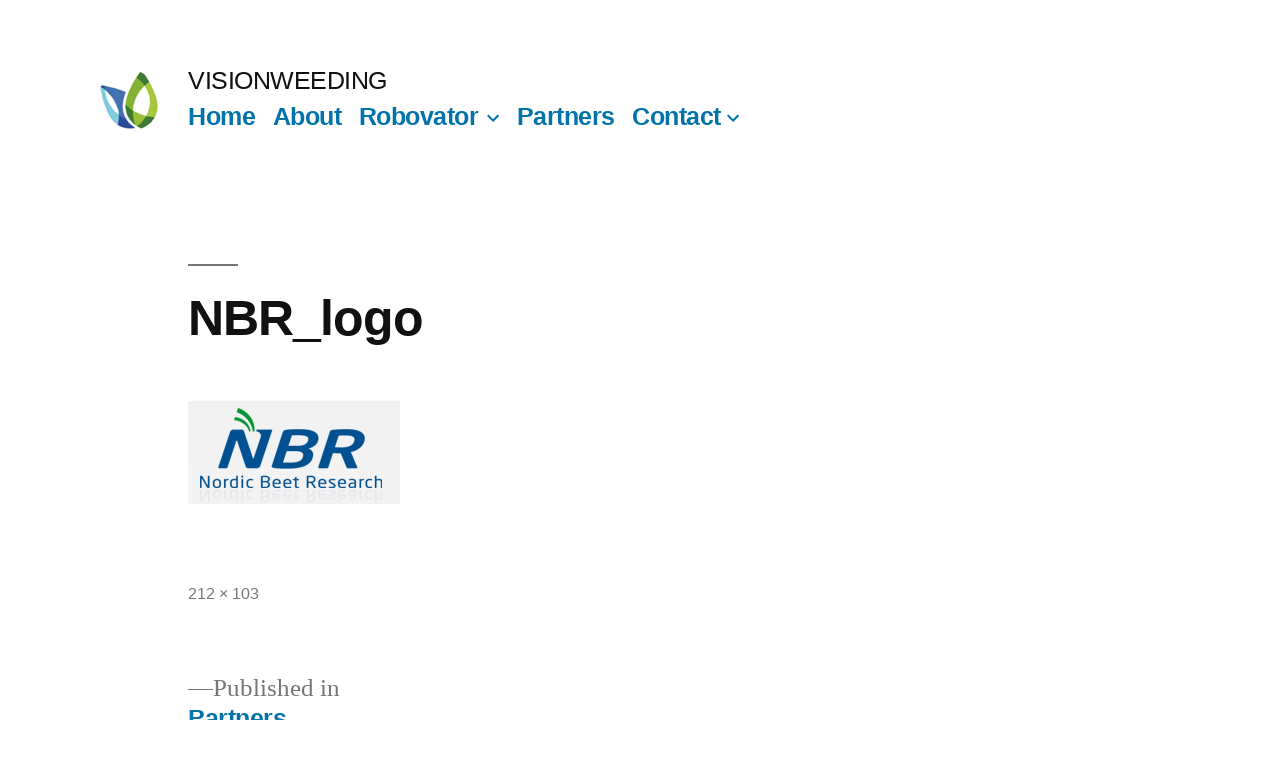

--- FILE ---
content_type: text/css
request_url: https://usercontent.one/wp/www.visionweeding.com/wp-content/themes/twentynineteen-child/style.css?ver=1.0.0
body_size: 83
content:
/*
 Theme Name:   Twenty Nineteen Child
 Theme URI:    http://visionweeding.com/twenty-Nineteen-child/
 Description:  Twenty Nineteen Child Theme
 Author:       Helle
 Author URI:   http://foverskovs.dk
 Template:     twentynineteen
 Version:      1.0.0
 License:      GNU General Public License v2 or later
 License URI:  http://www.gnu.org/licenses/gpl-2.0.html
 Text Domain:  twenty-nineteen-child
*/


